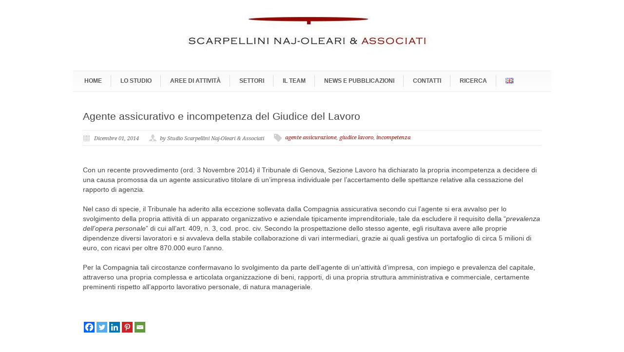

--- FILE ---
content_type: text/html; charset=UTF-8
request_url: https://www.studioscarpellini.it/se-lagente-e-un-imprenditore-il-giudice-del-lavoro-e-incompetente/
body_size: 14598
content:
<!DOCTYPE html>
<!--[if lt IE 7 ]><html class="ie ie6" lang="en"> <![endif]--><!--[if IE 7 ]><html class="ie ie7" lang="en"> <![endif]--><!--[if IE 8 ]><html class="ie ie8" lang="en"> <![endif]--><!--[if (gte IE 9)|!(IE)]><!--><html lang="it-IT"> <!--<![endif]-->
<head>

	<!-- Basic Page Needs
  ================================================== -->
	<meta charset="utf-8">
	<title>Scarpellini Naj-Oleari &amp; Associati  &raquo; Agente assicurativo e incompetenza del Giudice del Lavoro </title>

	<!--[if lt IE 9]>
		<script src="http://html5shim.googlecode.com/svn/trunk/html5.js"></script>
	<![endif]-->

	<!-- CSS
  ================================================== -->
	<link rel="stylesheet" href="https://www.studioscarpellini.it/wp-content/themes/modernize/style.css" type="text/css">

				<meta name="viewport" content="width=device-width, initial-scale=1, maximum-scale=1">
		<link rel="stylesheet" href="https://www.studioscarpellini.it/wp-content/themes/modernize/stylesheet/skeleton-responsive.css">
		<link rel="stylesheet" href="https://www.studioscarpellini.it/wp-content/themes/modernize/stylesheet/layout-responsive.css">	
		
	<!--[if lt IE 9]>
		<link rel="stylesheet" href="https://www.studioscarpellini.it/wp-content/themes/modernize/stylesheet/ie-style.php?path=https://www.studioscarpellini.it/wp-content/themes/modernize" type="text/css" media="screen, projection" /> 
	<![endif]-->
	<!--[if lt IE 9]>
	<script src="http://css3-mediaqueries-js.googlecode.com/svn/trunk/css3-mediaqueries.js"></script>
	<![endif]-->	
	
	<!--[if IE 7]>
		<link rel="stylesheet" href="https://www.studioscarpellini.it/wp-content/themes/modernize/stylesheet/ie7-style.css" /> 
	<![endif]-->	
	
	<!-- Favicon
   ================================================== -->
	<link rel="shortcut icon" href="https://www.studioscarpellini.it/wp-content/uploads/2018/02/favicon.png" type="image/x-icon">
	<!-- Start WP_HEAD
   ================================================== -->
		
		<style>img:is([sizes="auto" i], [sizes^="auto," i]) { contain-intrinsic-size: 3000px 1500px }</style>
	<script id="cookieyes" type="text/javascript" src="https://cdn-cookieyes.com/client_data/03bb05117bf1c0c115bb10b7/script.js"></script><meta name="description" content="Con un recente provvedimento (ord. 3 Novembre 2014) il Tribunale di Genova, Sezione Lavoro ha dichiarato la propria incompetenza a decidere di una causa promossa da un agente assicurativo titolare di un&rsquo;impresa individuale per l&rsquo;accertamento delle spettanze relative alla cessazione del rapporto di agenzia. Nel caso di specie, il Tribunale&hellip;">
<meta name="robots" content="index, follow, max-snippet:-1, max-image-preview:large, max-video-preview:-1">
<link rel="canonical" href="https://www.studioscarpellini.it/se-lagente-e-un-imprenditore-il-giudice-del-lavoro-e-incompetente/">
<meta property="og:url" content="https://www.studioscarpellini.it/se-lagente-e-un-imprenditore-il-giudice-del-lavoro-e-incompetente/">
<meta property="og:site_name" content="Scarpellini Naj-Oleari &amp; Associati">
<meta property="og:locale" content="it_IT">
<meta property="og:type" content="article">
<meta property="og:title" content="Agente assicurativo e incompetenza del Giudice del Lavoro  - Scarpellini Naj-Oleari &amp; Associati">
<meta property="og:description" content="Con un recente provvedimento (ord. 3 Novembre 2014) il Tribunale di Genova, Sezione Lavoro ha dichiarato la propria incompetenza a decidere di una causa promossa da un agente assicurativo titolare di un&rsquo;impresa individuale per l&rsquo;accertamento delle spettanze relative alla cessazione del rapporto di agenzia. Nel caso di specie, il Tribunale&hellip;">
<meta property="og:image" content="https://www.studioscarpellini.it/wp-content/uploads/2014/12/LJIZlzHgQ7WPSh5KVTCB_Typewriter.jpg">
<meta property="og:image:secure_url" content="https://www.studioscarpellini.it/wp-content/uploads/2014/12/LJIZlzHgQ7WPSh5KVTCB_Typewriter.jpg">
<meta property="og:image:width" content="1050">
<meta property="og:image:height" content="1550">
<meta property="fb:pages" content="">
<meta property="fb:admins" content="">
<meta property="fb:app_id" content="">
<meta name="twitter:card" content="summary">
<meta name="twitter:title" content="Agente assicurativo e incompetenza del Giudice del Lavoro  - Scarpellini Naj-Oleari &amp; Associati">
<meta name="twitter:description" content="Con un recente provvedimento (ord. 3 Novembre 2014) il Tribunale di Genova, Sezione Lavoro ha dichiarato la propria incompetenza a decidere di una causa promossa da un agente assicurativo titolare di un&rsquo;impresa individuale per l&rsquo;accertamento delle spettanze relative alla cessazione del rapporto di agenzia. Nel caso di specie, il Tribunale&hellip;">
<meta name="twitter:image" content="https://www.studioscarpellini.it/wp-content/uploads/2014/12/LJIZlzHgQ7WPSh5KVTCB_Typewriter-693x1024.jpg">
<link rel="dns-prefetch" href="https://fonts.googleapis.com">
<link rel="alternate" type="application/rss+xml" title="Scarpellini Naj-Oleari &amp; Associati &raquo; Feed" href="https://www.studioscarpellini.it/feed/">
<link rel="alternate" type="application/rss+xml" title="Scarpellini Naj-Oleari &amp; Associati &raquo; Feed dei commenti" href="https://www.studioscarpellini.it/comments/feed/">
<link rel="alternate" type="application/rss+xml" title="Scarpellini Naj-Oleari &amp; Associati &raquo; Agente assicurativo e incompetenza del Giudice del Lavoro Feed dei commenti" href="https://www.studioscarpellini.it/se-lagente-e-un-imprenditore-il-giudice-del-lavoro-e-incompetente/feed/">
<script type="text/javascript">
/* <![CDATA[ */
window._wpemojiSettings = {"baseUrl":"https:\/\/s.w.org\/images\/core\/emoji\/16.0.1\/72x72\/","ext":".png","svgUrl":"https:\/\/s.w.org\/images\/core\/emoji\/16.0.1\/svg\/","svgExt":".svg","source":{"concatemoji":"https:\/\/www.studioscarpellini.it\/wp-includes\/js\/wp-emoji-release.min.js?ver=6.8.2"}};
/*! This file is auto-generated */
!function(s,n){var o,i,e;function c(e){try{var t={supportTests:e,timestamp:(new Date).valueOf()};sessionStorage.setItem(o,JSON.stringify(t))}catch(e){}}function p(e,t,n){e.clearRect(0,0,e.canvas.width,e.canvas.height),e.fillText(t,0,0);var t=new Uint32Array(e.getImageData(0,0,e.canvas.width,e.canvas.height).data),a=(e.clearRect(0,0,e.canvas.width,e.canvas.height),e.fillText(n,0,0),new Uint32Array(e.getImageData(0,0,e.canvas.width,e.canvas.height).data));return t.every(function(e,t){return e===a[t]})}function u(e,t){e.clearRect(0,0,e.canvas.width,e.canvas.height),e.fillText(t,0,0);for(var n=e.getImageData(16,16,1,1),a=0;a<n.data.length;a++)if(0!==n.data[a])return!1;return!0}function f(e,t,n,a){switch(t){case"flag":return n(e,"\ud83c\udff3\ufe0f\u200d\u26a7\ufe0f","\ud83c\udff3\ufe0f\u200b\u26a7\ufe0f")?!1:!n(e,"\ud83c\udde8\ud83c\uddf6","\ud83c\udde8\u200b\ud83c\uddf6")&&!n(e,"\ud83c\udff4\udb40\udc67\udb40\udc62\udb40\udc65\udb40\udc6e\udb40\udc67\udb40\udc7f","\ud83c\udff4\u200b\udb40\udc67\u200b\udb40\udc62\u200b\udb40\udc65\u200b\udb40\udc6e\u200b\udb40\udc67\u200b\udb40\udc7f");case"emoji":return!a(e,"\ud83e\udedf")}return!1}function g(e,t,n,a){var r="undefined"!=typeof WorkerGlobalScope&&self instanceof WorkerGlobalScope?new OffscreenCanvas(300,150):s.createElement("canvas"),o=r.getContext("2d",{willReadFrequently:!0}),i=(o.textBaseline="top",o.font="600 32px Arial",{});return e.forEach(function(e){i[e]=t(o,e,n,a)}),i}function t(e){var t=s.createElement("script");t.src=e,t.defer=!0,s.head.appendChild(t)}"undefined"!=typeof Promise&&(o="wpEmojiSettingsSupports",i=["flag","emoji"],n.supports={everything:!0,everythingExceptFlag:!0},e=new Promise(function(e){s.addEventListener("DOMContentLoaded",e,{once:!0})}),new Promise(function(t){var n=function(){try{var e=JSON.parse(sessionStorage.getItem(o));if("object"==typeof e&&"number"==typeof e.timestamp&&(new Date).valueOf()<e.timestamp+604800&&"object"==typeof e.supportTests)return e.supportTests}catch(e){}return null}();if(!n){if("undefined"!=typeof Worker&&"undefined"!=typeof OffscreenCanvas&&"undefined"!=typeof URL&&URL.createObjectURL&&"undefined"!=typeof Blob)try{var e="postMessage("+g.toString()+"("+[JSON.stringify(i),f.toString(),p.toString(),u.toString()].join(",")+"));",a=new Blob([e],{type:"text/javascript"}),r=new Worker(URL.createObjectURL(a),{name:"wpTestEmojiSupports"});return void(r.onmessage=function(e){c(n=e.data),r.terminate(),t(n)})}catch(e){}c(n=g(i,f,p,u))}t(n)}).then(function(e){for(var t in e)n.supports[t]=e[t],n.supports.everything=n.supports.everything&&n.supports[t],"flag"!==t&&(n.supports.everythingExceptFlag=n.supports.everythingExceptFlag&&n.supports[t]);n.supports.everythingExceptFlag=n.supports.everythingExceptFlag&&!n.supports.flag,n.DOMReady=!1,n.readyCallback=function(){n.DOMReady=!0}}).then(function(){return e}).then(function(){var e;n.supports.everything||(n.readyCallback(),(e=n.source||{}).concatemoji?t(e.concatemoji):e.wpemoji&&e.twemoji&&(t(e.twemoji),t(e.wpemoji)))}))}((window,document),window._wpemojiSettings);
/* ]]> */
</script>
<link rel="stylesheet" id="style-custom-css" href="https://www.studioscarpellini.it/wp-content/themes/modernize/style-custom.css?ver=6.8.2" type="text/css" media="all">
<link rel="stylesheet" id="gdl-woocommerce-css" href="https://www.studioscarpellini.it/wp-content/themes/modernize/stylesheet/gdlr-woocommerce.css?ver=6.8.2" type="text/css" media="all">
<link rel="stylesheet" id="Google-Font-Arimo-css" href="https://fonts.googleapis.com/css?family=Arimo%3A300%2C300italic%2C400%2C400italic%2C700%2C700italic&amp;subset=latin&amp;ver=6.8.2" type="text/css" media="all">
<link rel="stylesheet" id="Google-Font-Droid+Sans-css" href="https://fonts.googleapis.com/css?family=Droid+Sans%3A300%2C300italic%2C400%2C400italic%2C700%2C700italic&amp;subset=latin&amp;ver=6.8.2" type="text/css" media="all">
<link rel="stylesheet" id="Google-Font-Droid+Serif-css" href="https://fonts.googleapis.com/css?family=Droid+Serif%3A300%2C300italic%2C400%2C400italic%2C700%2C700italic&amp;subset=latin&amp;ver=6.8.2" type="text/css" media="all">
<style id="wp-emoji-styles-inline-css" type="text/css">

	img.wp-smiley, img.emoji {
		display: inline !important;
		border: none !important;
		box-shadow: none !important;
		height: 1em !important;
		width: 1em !important;
		margin: 0 0.07em !important;
		vertical-align: -0.1em !important;
		background: none !important;
		padding: 0 !important;
	}
</style>
<link rel="stylesheet" id="wp-block-library-css" href="https://www.studioscarpellini.it/wp-includes/css/dist/block-library/style.min.css?ver=6.8.2" type="text/css" media="all">
<style id="classic-theme-styles-inline-css" type="text/css">
/*! This file is auto-generated */
.wp-block-button__link{color:#fff;background-color:#32373c;border-radius:9999px;box-shadow:none;text-decoration:none;padding:calc(.667em + 2px) calc(1.333em + 2px);font-size:1.125em}.wp-block-file__button{background:#32373c;color:#fff;text-decoration:none}
</style>
<style id="global-styles-inline-css" type="text/css">
:root{--wp--preset--aspect-ratio--square: 1;--wp--preset--aspect-ratio--4-3: 4/3;--wp--preset--aspect-ratio--3-4: 3/4;--wp--preset--aspect-ratio--3-2: 3/2;--wp--preset--aspect-ratio--2-3: 2/3;--wp--preset--aspect-ratio--16-9: 16/9;--wp--preset--aspect-ratio--9-16: 9/16;--wp--preset--color--black: #000000;--wp--preset--color--cyan-bluish-gray: #abb8c3;--wp--preset--color--white: #ffffff;--wp--preset--color--pale-pink: #f78da7;--wp--preset--color--vivid-red: #cf2e2e;--wp--preset--color--luminous-vivid-orange: #ff6900;--wp--preset--color--luminous-vivid-amber: #fcb900;--wp--preset--color--light-green-cyan: #7bdcb5;--wp--preset--color--vivid-green-cyan: #00d084;--wp--preset--color--pale-cyan-blue: #8ed1fc;--wp--preset--color--vivid-cyan-blue: #0693e3;--wp--preset--color--vivid-purple: #9b51e0;--wp--preset--gradient--vivid-cyan-blue-to-vivid-purple: linear-gradient(135deg,rgba(6,147,227,1) 0%,rgb(155,81,224) 100%);--wp--preset--gradient--light-green-cyan-to-vivid-green-cyan: linear-gradient(135deg,rgb(122,220,180) 0%,rgb(0,208,130) 100%);--wp--preset--gradient--luminous-vivid-amber-to-luminous-vivid-orange: linear-gradient(135deg,rgba(252,185,0,1) 0%,rgba(255,105,0,1) 100%);--wp--preset--gradient--luminous-vivid-orange-to-vivid-red: linear-gradient(135deg,rgba(255,105,0,1) 0%,rgb(207,46,46) 100%);--wp--preset--gradient--very-light-gray-to-cyan-bluish-gray: linear-gradient(135deg,rgb(238,238,238) 0%,rgb(169,184,195) 100%);--wp--preset--gradient--cool-to-warm-spectrum: linear-gradient(135deg,rgb(74,234,220) 0%,rgb(151,120,209) 20%,rgb(207,42,186) 40%,rgb(238,44,130) 60%,rgb(251,105,98) 80%,rgb(254,248,76) 100%);--wp--preset--gradient--blush-light-purple: linear-gradient(135deg,rgb(255,206,236) 0%,rgb(152,150,240) 100%);--wp--preset--gradient--blush-bordeaux: linear-gradient(135deg,rgb(254,205,165) 0%,rgb(254,45,45) 50%,rgb(107,0,62) 100%);--wp--preset--gradient--luminous-dusk: linear-gradient(135deg,rgb(255,203,112) 0%,rgb(199,81,192) 50%,rgb(65,88,208) 100%);--wp--preset--gradient--pale-ocean: linear-gradient(135deg,rgb(255,245,203) 0%,rgb(182,227,212) 50%,rgb(51,167,181) 100%);--wp--preset--gradient--electric-grass: linear-gradient(135deg,rgb(202,248,128) 0%,rgb(113,206,126) 100%);--wp--preset--gradient--midnight: linear-gradient(135deg,rgb(2,3,129) 0%,rgb(40,116,252) 100%);--wp--preset--font-size--small: 13px;--wp--preset--font-size--medium: 20px;--wp--preset--font-size--large: 36px;--wp--preset--font-size--x-large: 42px;--wp--preset--spacing--20: 0.44rem;--wp--preset--spacing--30: 0.67rem;--wp--preset--spacing--40: 1rem;--wp--preset--spacing--50: 1.5rem;--wp--preset--spacing--60: 2.25rem;--wp--preset--spacing--70: 3.38rem;--wp--preset--spacing--80: 5.06rem;--wp--preset--shadow--natural: 6px 6px 9px rgba(0, 0, 0, 0.2);--wp--preset--shadow--deep: 12px 12px 50px rgba(0, 0, 0, 0.4);--wp--preset--shadow--sharp: 6px 6px 0px rgba(0, 0, 0, 0.2);--wp--preset--shadow--outlined: 6px 6px 0px -3px rgba(255, 255, 255, 1), 6px 6px rgba(0, 0, 0, 1);--wp--preset--shadow--crisp: 6px 6px 0px rgba(0, 0, 0, 1);}:where(.is-layout-flex){gap: 0.5em;}:where(.is-layout-grid){gap: 0.5em;}body .is-layout-flex{display: flex;}.is-layout-flex{flex-wrap: wrap;align-items: center;}.is-layout-flex > :is(*, div){margin: 0;}body .is-layout-grid{display: grid;}.is-layout-grid > :is(*, div){margin: 0;}:where(.wp-block-columns.is-layout-flex){gap: 2em;}:where(.wp-block-columns.is-layout-grid){gap: 2em;}:where(.wp-block-post-template.is-layout-flex){gap: 1.25em;}:where(.wp-block-post-template.is-layout-grid){gap: 1.25em;}.has-black-color{color: var(--wp--preset--color--black) !important;}.has-cyan-bluish-gray-color{color: var(--wp--preset--color--cyan-bluish-gray) !important;}.has-white-color{color: var(--wp--preset--color--white) !important;}.has-pale-pink-color{color: var(--wp--preset--color--pale-pink) !important;}.has-vivid-red-color{color: var(--wp--preset--color--vivid-red) !important;}.has-luminous-vivid-orange-color{color: var(--wp--preset--color--luminous-vivid-orange) !important;}.has-luminous-vivid-amber-color{color: var(--wp--preset--color--luminous-vivid-amber) !important;}.has-light-green-cyan-color{color: var(--wp--preset--color--light-green-cyan) !important;}.has-vivid-green-cyan-color{color: var(--wp--preset--color--vivid-green-cyan) !important;}.has-pale-cyan-blue-color{color: var(--wp--preset--color--pale-cyan-blue) !important;}.has-vivid-cyan-blue-color{color: var(--wp--preset--color--vivid-cyan-blue) !important;}.has-vivid-purple-color{color: var(--wp--preset--color--vivid-purple) !important;}.has-black-background-color{background-color: var(--wp--preset--color--black) !important;}.has-cyan-bluish-gray-background-color{background-color: var(--wp--preset--color--cyan-bluish-gray) !important;}.has-white-background-color{background-color: var(--wp--preset--color--white) !important;}.has-pale-pink-background-color{background-color: var(--wp--preset--color--pale-pink) !important;}.has-vivid-red-background-color{background-color: var(--wp--preset--color--vivid-red) !important;}.has-luminous-vivid-orange-background-color{background-color: var(--wp--preset--color--luminous-vivid-orange) !important;}.has-luminous-vivid-amber-background-color{background-color: var(--wp--preset--color--luminous-vivid-amber) !important;}.has-light-green-cyan-background-color{background-color: var(--wp--preset--color--light-green-cyan) !important;}.has-vivid-green-cyan-background-color{background-color: var(--wp--preset--color--vivid-green-cyan) !important;}.has-pale-cyan-blue-background-color{background-color: var(--wp--preset--color--pale-cyan-blue) !important;}.has-vivid-cyan-blue-background-color{background-color: var(--wp--preset--color--vivid-cyan-blue) !important;}.has-vivid-purple-background-color{background-color: var(--wp--preset--color--vivid-purple) !important;}.has-black-border-color{border-color: var(--wp--preset--color--black) !important;}.has-cyan-bluish-gray-border-color{border-color: var(--wp--preset--color--cyan-bluish-gray) !important;}.has-white-border-color{border-color: var(--wp--preset--color--white) !important;}.has-pale-pink-border-color{border-color: var(--wp--preset--color--pale-pink) !important;}.has-vivid-red-border-color{border-color: var(--wp--preset--color--vivid-red) !important;}.has-luminous-vivid-orange-border-color{border-color: var(--wp--preset--color--luminous-vivid-orange) !important;}.has-luminous-vivid-amber-border-color{border-color: var(--wp--preset--color--luminous-vivid-amber) !important;}.has-light-green-cyan-border-color{border-color: var(--wp--preset--color--light-green-cyan) !important;}.has-vivid-green-cyan-border-color{border-color: var(--wp--preset--color--vivid-green-cyan) !important;}.has-pale-cyan-blue-border-color{border-color: var(--wp--preset--color--pale-cyan-blue) !important;}.has-vivid-cyan-blue-border-color{border-color: var(--wp--preset--color--vivid-cyan-blue) !important;}.has-vivid-purple-border-color{border-color: var(--wp--preset--color--vivid-purple) !important;}.has-vivid-cyan-blue-to-vivid-purple-gradient-background{background: var(--wp--preset--gradient--vivid-cyan-blue-to-vivid-purple) !important;}.has-light-green-cyan-to-vivid-green-cyan-gradient-background{background: var(--wp--preset--gradient--light-green-cyan-to-vivid-green-cyan) !important;}.has-luminous-vivid-amber-to-luminous-vivid-orange-gradient-background{background: var(--wp--preset--gradient--luminous-vivid-amber-to-luminous-vivid-orange) !important;}.has-luminous-vivid-orange-to-vivid-red-gradient-background{background: var(--wp--preset--gradient--luminous-vivid-orange-to-vivid-red) !important;}.has-very-light-gray-to-cyan-bluish-gray-gradient-background{background: var(--wp--preset--gradient--very-light-gray-to-cyan-bluish-gray) !important;}.has-cool-to-warm-spectrum-gradient-background{background: var(--wp--preset--gradient--cool-to-warm-spectrum) !important;}.has-blush-light-purple-gradient-background{background: var(--wp--preset--gradient--blush-light-purple) !important;}.has-blush-bordeaux-gradient-background{background: var(--wp--preset--gradient--blush-bordeaux) !important;}.has-luminous-dusk-gradient-background{background: var(--wp--preset--gradient--luminous-dusk) !important;}.has-pale-ocean-gradient-background{background: var(--wp--preset--gradient--pale-ocean) !important;}.has-electric-grass-gradient-background{background: var(--wp--preset--gradient--electric-grass) !important;}.has-midnight-gradient-background{background: var(--wp--preset--gradient--midnight) !important;}.has-small-font-size{font-size: var(--wp--preset--font-size--small) !important;}.has-medium-font-size{font-size: var(--wp--preset--font-size--medium) !important;}.has-large-font-size{font-size: var(--wp--preset--font-size--large) !important;}.has-x-large-font-size{font-size: var(--wp--preset--font-size--x-large) !important;}
:where(.wp-block-post-template.is-layout-flex){gap: 1.25em;}:where(.wp-block-post-template.is-layout-grid){gap: 1.25em;}
:where(.wp-block-columns.is-layout-flex){gap: 2em;}:where(.wp-block-columns.is-layout-grid){gap: 2em;}
:root :where(.wp-block-pullquote){font-size: 1.5em;line-height: 1.6;}
</style>
<link rel="stylesheet" id="wpos-slick-style-css" href="https://www.studioscarpellini.it/wp-content/plugins/wp-responsive-recent-post-slider/assets/css/slick.css?ver=3.6.5" type="text/css" media="all">
<link rel="stylesheet" id="wppsac-public-style-css" href="https://www.studioscarpellini.it/wp-content/plugins/wp-responsive-recent-post-slider/assets/css/recent-post-style.css?ver=3.6.5" type="text/css" media="all">
<link rel="stylesheet" id="heateor_sss_frontend_css-css" href="https://www.studioscarpellini.it/wp-content/plugins/sassy-social-share/public/css/sassy-social-share-public.css?ver=3.3.78" type="text/css" media="all">
<style id="heateor_sss_frontend_css-inline-css" type="text/css">
.heateor_sss_button_instagram span.heateor_sss_svg,a.heateor_sss_instagram span.heateor_sss_svg{background:radial-gradient(circle at 30% 107%,#fdf497 0,#fdf497 5%,#fd5949 45%,#d6249f 60%,#285aeb 90%)}.heateor_sss_horizontal_sharing .heateor_sss_svg,.heateor_sss_standard_follow_icons_container .heateor_sss_svg{color:#fff;border-width:0px;border-style:solid;border-color:transparent}.heateor_sss_horizontal_sharing .heateorSssTCBackground{color:#666}.heateor_sss_horizontal_sharing span.heateor_sss_svg:hover,.heateor_sss_standard_follow_icons_container span.heateor_sss_svg:hover{border-color:transparent;}.heateor_sss_vertical_sharing span.heateor_sss_svg,.heateor_sss_floating_follow_icons_container span.heateor_sss_svg{color:#fff;border-width:0px;border-style:solid;border-color:transparent;}.heateor_sss_vertical_sharing .heateorSssTCBackground{color:#666;}.heateor_sss_vertical_sharing span.heateor_sss_svg:hover,.heateor_sss_floating_follow_icons_container span.heateor_sss_svg:hover{border-color:transparent;}@media screen and (max-width:783px) {.heateor_sss_vertical_sharing{display:none!important}}
</style>
<link rel="stylesheet" id="fps-style-css" href="https://www.studioscarpellini.it/wp-content/plugins/featured-posts-scroll/css/featuredposts.css?ver=6.8.2" type="text/css" media="all">
<link rel="stylesheet" id="fps-style-dynamic-css" href="https://www.studioscarpellini.it/wp-content/plugins/featured-posts-scroll/css/fps.css.php?ver=6.8.2" type="text/css" media="all">
<link rel="stylesheet" id="superfish-css" href="https://www.studioscarpellini.it/wp-content/themes/modernize/stylesheet/superfish.css?ver=6.8.2" type="text/css" media="all">
<link rel="stylesheet" id="fancybox-css" href="https://www.studioscarpellini.it/wp-content/themes/modernize/javascript/fancybox/jquery.fancybox.css?ver=6.8.2" type="text/css" media="all">
<link rel="stylesheet" id="fancybox-thumb-css" href="https://www.studioscarpellini.it/wp-content/themes/modernize/javascript/fancybox/jquery.fancybox-thumbs.css?ver=6.8.2" type="text/css" media="all">
<script type="text/javascript" src="https://www.studioscarpellini.it/wp-includes/js/jquery/jquery.min.js?ver=3.7.1" id="jquery-core-js"></script>
<script type="text/javascript" src="https://www.studioscarpellini.it/wp-includes/js/jquery/jquery-migrate.min.js?ver=3.4.1" id="jquery-migrate-js"></script>
<script type="text/javascript" src="https://www.studioscarpellini.it/wp-content/plugins/featured-posts-scroll/js/fps.js.php?ver=6.8.2" id="fps-js-dynamic-js"></script>
<script type="text/javascript" id="copyright_proof_live-js-extra">
/* <![CDATA[ */
var dprv_js_bridge = {"record_IP":"No","site_url":"https:\/\/www.studioscarpellini.it\/","ajax_url":"https:\/\/www.studioscarpellini.it\/wp-admin\/admin-ajax.php","noRightClickMessage":"","attributeCaption":"Attributions - owner(s) of some content"};
/* ]]> */
</script>
<script type="text/javascript" src="https://www.studioscarpellini.it/wp-content/plugins/digiproveblog/copyright_proof_live.js?ver=4.16" id="copyright_proof_live-js"></script>
<script type="text/javascript" src="https://www.studioscarpellini.it/wp-content/plugins/digiproveblog/frustrate_copy.js?ver=4.16" id="frustrate_copy-js"></script>
<script type="text/javascript" src="https://www.studioscarpellini.it/wp-content/themes/modernize/javascript/jquery.fitvids.js?ver=1.0" id="fitvids-js"></script>
<link rel="https://api.w.org/" href="https://www.studioscarpellini.it/wp-json/"><link rel="alternate" title="JSON" type="application/json" href="https://www.studioscarpellini.it/wp-json/wp/v2/posts/4057"><link rel="EditURI" type="application/rsd+xml" title="RSD" href="https://www.studioscarpellini.it/xmlrpc.php?rsd">
<meta name="generator" content="WordPress 6.8.2">
<link rel="shortlink" href="https://www.studioscarpellini.it/?p=4057">
	<style type="text/css">	.dprv{border-collapse:collapse;border-spacing:0px;border:0px;border-style:solid;padding:0px;}
									.dprv tr td{border:0px;padding:0px;}
			</style><!-- Google tag (gtag.js) -->
<script async src="https://www.googletagmanager.com/gtag/js?id=G-4WMQ07335M"></script>
<script>
  window.dataLayer = window.dataLayer || [];
  function gtag(){dataLayer.push(arguments);}
  gtag('js', new Date());

  gtag('config', 'G-4WMQ07335M');
</script><!-- Start cookieyes banner --> <script id="cookieyes" type="text/javascript" src="https://cdn-cookieyes.com/client_data/03bb05117bf1c0c115bb10b7/script.js"></script> <!-- End cookieyes banner --><link rel="icon" href="https://www.studioscarpellini.it/wp-content/uploads/2018/02/favicon.png" sizes="32x32">
<link rel="icon" href="https://www.studioscarpellini.it/wp-content/uploads/2018/02/favicon.png" sizes="192x192">
<link rel="apple-touch-icon" href="https://www.studioscarpellini.it/wp-content/uploads/2018/02/favicon.png">
<meta name="msapplication-TileImage" content="https://www.studioscarpellini.it/wp-content/uploads/2018/02/favicon.png">
		<style type="text/css" id="wp-custom-css">
			@media screen and (min-width: 768px) 
{div .logo-wrapper 
	{margin-left: 20%}}

.lang-item img
{padding-top: 6px;}

h2, h3, p, h1, h4, h5
{font-family: Sans Serif, Arial, Helvetica  !important;
}

iframe[name="flipboardmagazine"] {
  display: none !important;
}




@media screen and (min-width: 768px) and (max-width: 960px)
{.search-wrapper
	{display:none;}}


.feedzy-rss .rss_item
{
padding: 0 0 0 0 !important;
}
.feedzy-rss
{border: 1px solid #666;

padding: 0px 10px 0px 10px;
	margin-right: -4%;
}
.rss_content
{font-size:.9em;}


.cky-btn
{padding-bottom: 30px !important}


#search-text
{width:100px !important;}

.single-thumbnail-comment, .about-author-wrapper, .comment-form, .comment-reply-title
{display:none;}

#video_container
{margin-bottom: -40px !important;}
#menu-top-menu-1, #menu-top-eng-1
{font-family: Arial, Arial, Helvetica, Geneva, sans-serif;	
	font-size:.9em;

}
.sf-sub-indicator
{display:none;}
.columns
{font-family: Sans Serif, Arial, Helvetica  !important;
	font-size:1.2em;
	line-height:1.4em;
}

.blog-thumbnail-title
{font-size:.8em !important}

.blog-thumbnail-date
{font-size:1px;
	display:none;
}

.testimonial-content
{font-size: .9em !important;
line-height: 1em;}

.footer-widget-wrapper .columns
{font-size:1em;
}



div.testimonial-author {
    border-bottom: 0px solid;
    font-size: 13px;
    font-weight: bold;
    margin-bottom: 20px;
    margin-right: 3px;
    margin-top: 20px;
    padding-bottom: 20px;
    text-align: right;
}
div.blog-item-holder .blog-item0:last-child, div.blog-item-holder .blog-item0:last-child {
    border-bottom: 1px solid;
}
#slide_home .slider {
    background: url("https://www.studioscarpellini.it/bg.png") repeat-x scroll 0 50px rgba(0, 0, 0, 0);
    height: 290px;
    margin-bottom: 60px;
    margin-top: -60px;
}

.copyright-left
{font-weight: normal !important;
	
}


.custom-sidebar-title 
{text-transform: uppercase !important;}

.message-box-wrapper {
        background: #990700 !important;
    color: white !important;
}

.message-box-title
{color:white !important;}

.single .custom-sidebar .textwidget 
{padding-top:50px;}



#contatti, #contattiEN
{margin-top: -46px;}

.boxed-layout
{box-shadow:none !important;}

.social-share-title
{display: none;}
.heateor_sss_sharing_title
{color: #990700 !important;
font-size:1.3em;
line-height:40px;}

.blog-thumbnail-comment
{display:none;}

.page-id-5620 h2
{font-size:22px !important;}

.page-id-5620 .blog-thumbnail-content, .blog-continue-reading

{font-size:.9em !important;}

.page-id-5636 h2
{font-size:22px !important;}
.page-id-5636 .blog-thumbnail-content, .blog-continue-reading

{font-size:.9em !important;}

.page-id-5669 h2
{font-size:22px !important;}

.page-id-5669 .blog-thumbnail-content, .blog-continue-reading

{font-size:.9em !important;}

.page-id-5673 h2
{font-size:22px !important;}
.page-id-5673 .blog-thumbnail-content, .blog-continue-reading

{font-size:.9em !important;}

.wppsac-slick-slider-wrp {background: #e9eae9;
margin-top:-20px}

.slide-content .text 
{color: #666 !important}

.item_title
{color: #666;}

.slides
{background: #EAEAEA !important;}
.default .navigation
{background: #EAEAEA !important;
	
}

.nav.active 
{background: #8F0303 !important;
}

.nav.active .item_title
{color: #EAEAEA !important;
}


.fa_slider_list.default .slide-content .read-more {
    line-height: 3em;
	color: #8F0303 !important;
}

#mappa
{max-width:90%;}

#titolonews
{background-color: #8f0303;
	color: white;
	padding-left:12px;
margin-top: 6px;
width:25%}

.video_frame
{margin-left: -2%;}

.video_text
{margin-left: -.5%;}

.portfolio-read-more
{font-size:.75em;}

.wp-post-date::after {background: #8f0303 !important;
width: 250px !important;}

.column-service-content
{margin:0px !important;}

.footer-widget-wrapper .menu-item
{padding-bottom: 0px;
}

.textwidget .cat-item
{padding-bottom:0px;}

@media (min-width: 768px) {
.slick-arrow
	{display:none !important;}}

@media (min-width: 768px) { #lang_sel_list
	{display:none;}}
#lang_sel_list
{float:right;}

.heateor_sss_sharing_title
{display:none;}



		</style>
			
	<!-- FB Thumbnail
   ================================================== -->
		
</head>
<body class="wp-singular post-template-default single single-post postid-4057 single-format-standard wp-theme-modernize">
	<div class="body-wrapper">

		
	<div class="all-container-wrapper boxed-layout">
		<div class="header-outer-wrapper">
			<div class="header-container-wrapper container-wrapper">
				<div class="header-wrapper">
					<div class="clear"></div>
					
					<!-- Get Logo -->
					<div class="logo-wrapper">
						<a href="https://www.studioscarpellini.it/"><img src="https://www.studioscarpellini.it/wp-content/uploads/2012/09/web.jpg" alt=""></a>					</div>
					
					<!-- Get Social Icons -->
					<div class="outer-social-wrapper">
						<div class="social-wrapper">
								
							<div class="social-icon-wrapper">
															</div>
						</div>
					</div>
					<div class="clear"></div>
				</div> <!-- header-wrapper -->
			</div> <!-- header-container -->
		</div> <!-- header-outer-wrapper -->
		
		<!-- Navigation and Search Form -->
		<div class="main-navigation-wrapper">
			<div class="responsive-container-wrapper container-wrapper"><div class="responsive-menu-wrapper"><select id="menu-top-menu" class="menu dropdown-menu"><option value="" class="blank">&mdash; Main Menu &mdash;</option><option class="menu-item menu-item-type-custom menu-item-object-custom menu-item-home menu-item-9 menu-item-depth-0" value="https://www.studioscarpellini.it/">HOME</option>
<option class="menu-item menu-item-type-custom menu-item-object-custom menu-item-has-children menu-item-1351 menu-item-depth-0" value="#">LO STUDIO</option>	<option class="menu-item menu-item-type-post_type menu-item-object-page menu-item-742 menu-item-depth-1" value="https://www.studioscarpellini.it/chi-siamo/">- Chi siamo</option>
	<option class="menu-item menu-item-type-post_type menu-item-object-page menu-item-233 menu-item-depth-1" value="https://www.studioscarpellini.it/presentazione/">- Video Presentazione</option>

<option class="menu-item menu-item-type-custom menu-item-object-custom menu-item-has-children menu-item-11 menu-item-depth-0" value="#">AREE DI ATTIVIT&Agrave;</option>	<option class="menu-item menu-item-type-post_type menu-item-object-page menu-item-157 menu-item-depth-1" value="https://www.studioscarpellini.it/diritto-civile-e-commerciale/">- Diritto commerciale</option>
	<option class="menu-item menu-item-type-post_type menu-item-object-page menu-item-156 menu-item-depth-1" value="https://www.studioscarpellini.it/diritto-societario/">- Diritto societario</option>
	<option class="menu-item menu-item-type-post_type menu-item-object-page menu-item-154 menu-item-depth-1" value="https://www.studioscarpellini.it/proprieta-industriale-e-intellettuale/">- Propriet&agrave; Intellettuale, Nuove Tecnologie e Concorrenza</option>
	<option class="menu-item menu-item-type-post_type menu-item-object-page menu-item-158 menu-item-depth-1" value="https://www.studioscarpellini.it/contenziosi-e-arbitrati/">- Contenzioso e Arbitrati</option>
	<option class="menu-item menu-item-type-post_type menu-item-object-page menu-item-153 menu-item-depth-1" value="https://www.studioscarpellini.it/immagine-e-pubblicita/">- Immagine e Pubblicit&agrave;</option>
	<option class="menu-item menu-item-type-post_type menu-item-object-page menu-item-155 menu-item-depth-1" value="https://www.studioscarpellini.it/fallimento-procedure-concorsuali-e-assistenza-alle-aziende-in-crisi/">- Procedure concorsuali e assistenza alle imprese in crisi</option>
	<option class="menu-item menu-item-type-post_type menu-item-object-page menu-item-151 menu-item-depth-1" value="https://www.studioscarpellini.it/commercio-internazionale/">- Commercio internazionale</option>
	<option class="menu-item menu-item-type-post_type menu-item-object-page menu-item-152 menu-item-depth-1" value="https://www.studioscarpellini.it/settore-immobiliare-e-delle-costruzioni/">- Real Estate</option>

<option class="menu-item menu-item-type-custom menu-item-object-custom menu-item-has-children menu-item-506 menu-item-depth-0" value="#">SETTORI</option>	<option class="menu-item menu-item-type-post_type menu-item-object-page menu-item-740 menu-item-depth-1" value="https://www.studioscarpellini.it/media-e-digital/">- Media e Digital</option>
	<option class="menu-item menu-item-type-post_type menu-item-object-page menu-item-739 menu-item-depth-1" value="https://www.studioscarpellini.it/fashion/">- Fashion e Design</option>
	<option class="menu-item menu-item-type-post_type menu-item-object-page menu-item-1128 menu-item-depth-1" value="https://www.studioscarpellini.it/settore-immobiliare-e-delle-costruzioni/">- Real Estate</option>
	<option class="menu-item menu-item-type-post_type menu-item-object-page menu-item-738 menu-item-depth-1" value="https://www.studioscarpellini.it/bancario-e-assicurativo/">- Bancario e Assicurativo</option>

<option class="menu-item menu-item-type-custom menu-item-object-custom menu-item-has-children menu-item-12 menu-item-depth-0" value="#">IL TEAM</option>	<option class="menu-item menu-item-type-post_type menu-item-object-page menu-item-239 menu-item-depth-1" value="https://www.studioscarpellini.it/team/">- Gino Maria Scarpellini</option>
	<option class="menu-item menu-item-type-post_type menu-item-object-page menu-item-217 menu-item-depth-1" value="https://www.studioscarpellini.it/team/marella-naj-oleari/">- Marella Naj-Oleari</option>
	<option class="menu-item menu-item-type-post_type menu-item-object-page menu-item-272 menu-item-depth-1" value="https://www.studioscarpellini.it/team/alberto-roda/">- Alberto Roda &ndash; of counsel</option>
	<option class="menu-item menu-item-type-post_type menu-item-object-page menu-item-5118 menu-item-depth-1" value="https://www.studioscarpellini.it/team/valentina-bucci/">- Valentina Bucci</option>
	<option class="menu-item menu-item-type-post_type menu-item-object-page menu-item-4416 menu-item-depth-1" value="https://www.studioscarpellini.it/team/luigi-caironi/">- Luigi Caironi</option>
	<option class="menu-item menu-item-type-post_type menu-item-object-page menu-item-342 menu-item-depth-1" value="https://www.studioscarpellini.it/team/veronica-scappini/">- Carlotta Gandolfi</option>
	<option class="menu-item menu-item-type-post_type menu-item-object-page menu-item-294 menu-item-depth-1" value="https://www.studioscarpellini.it/team/elenaprandon/">- Martina Carbone</option>
	<option class="menu-item menu-item-type-post_type menu-item-object-page menu-item-290 menu-item-depth-1" value="https://www.studioscarpellini.it/team/andrea-russo/">- Andrea Jacopo Russo</option>
	<option class="menu-item menu-item-type-post_type menu-item-object-page menu-item-6465 menu-item-depth-1" value="https://www.studioscarpellini.it/team/maria-teresa-noro/">- Maria Teresa Noro</option>
	<option class="menu-item menu-item-type-post_type menu-item-object-page menu-item-6464 menu-item-depth-1" value="https://www.studioscarpellini.it/team/roberto-balestra/">- Roberto Balestra</option>

<option class="menu-item menu-item-type-custom menu-item-object-custom menu-item-has-children menu-item-1352 menu-item-depth-0" value="#">NEWS E PUBBLICAZIONI</option>	<option class="menu-item menu-item-type-post_type menu-item-object-page menu-item-5642 menu-item-depth-1" value="https://www.studioscarpellini.it/primo-piano/">- Primo Piano</option>
	<option class="menu-item menu-item-type-post_type menu-item-object-page menu-item-3864 menu-item-depth-1" value="https://www.studioscarpellini.it/rassegna-stampa-2/">- Rassegna Stampa</option>
	<option class="menu-item menu-item-type-custom menu-item-object-custom menu-item-397 menu-item-depth-1" value="https://www.studioscarpellini.it/rassegna-stampa/pubblicazioni/">- Pubblicazioni e articoli</option>

<option class="menu-item menu-item-type-custom menu-item-object-custom menu-item-has-children menu-item-190 menu-item-depth-0" value="#">CONTATTI</option>	<option class="menu-item menu-item-type-post_type menu-item-object-page menu-item-149 menu-item-depth-1" value="https://www.studioscarpellini.it/dove-siamo/">- Dove siamo</option>
	<option class="menu-item menu-item-type-post_type menu-item-object-page menu-item-524 menu-item-depth-1" value="https://www.studioscarpellini.it/shangai-china-desk/">- China Desk</option>
	<option class="menu-item menu-item-type-post_type menu-item-object-page menu-item-756 menu-item-depth-1" value="https://www.studioscarpellini.it/lavora-con-noi/">- Lavora con noi</option>

<option class="menu-search-btn menu-item menu-item-type-custom menu-item-object-custom menu-item-6594 menu-item-depth-0" value="#">RICERCA</option>
<option class="lang-item lang-item-450 lang-item-en no-translation lang-item-first menu-item menu-item-type-custom menu-item-object-custom menu-item-6491-en menu-item-depth-0" value="https://www.studioscarpellini.it/en/homepage/"><img src="[data-uri]" alt="English" width="16" height="11" style="width: 16px; height: 11px;"></option>
</select></div></div>			<div class="navigation-wrapper">
				<div class="navigation-container-wrapper container-wrapper">
					<!-- Get Navigation -->
					<div id="main-superfish-wrapper" class="menu-wrapper"><ul id="menu-top-menu-1" class="sf-menu"><li id="menu-item-9" class="menu-item menu-item-type-custom menu-item-object-custom menu-item-home menu-item-9"><a href="https://www.studioscarpellini.it/">HOME</a></li>
<li id="menu-item-1351" class="menu-item menu-item-type-custom menu-item-object-custom menu-item-has-children menu-item-1351"><a href="#">LO STUDIO</a>
<ul class="sub-menu">
	<li id="menu-item-742" class="menu-item menu-item-type-post_type menu-item-object-page menu-item-742"><a href="https://www.studioscarpellini.it/chi-siamo/">Chi siamo</a></li>
	<li id="menu-item-233" class="menu-item menu-item-type-post_type menu-item-object-page menu-item-233"><a href="https://www.studioscarpellini.it/presentazione/">Video Presentazione</a></li>
</ul>
</li>
<li id="menu-item-11" class="menu-item menu-item-type-custom menu-item-object-custom menu-item-has-children menu-item-11"><a href="#">AREE DI ATTIVIT&Agrave;</a>
<ul class="sub-menu">
	<li id="menu-item-157" class="menu-item menu-item-type-post_type menu-item-object-page menu-item-157"><a href="https://www.studioscarpellini.it/diritto-civile-e-commerciale/">Diritto commerciale</a></li>
	<li id="menu-item-156" class="menu-item menu-item-type-post_type menu-item-object-page menu-item-156"><a href="https://www.studioscarpellini.it/diritto-societario/">Diritto societario</a></li>
	<li id="menu-item-154" class="menu-item menu-item-type-post_type menu-item-object-page menu-item-154"><a href="https://www.studioscarpellini.it/proprieta-industriale-e-intellettuale/">Propriet&agrave; Intellettuale, Nuove Tecnologie e Concorrenza</a></li>
	<li id="menu-item-158" class="menu-item menu-item-type-post_type menu-item-object-page menu-item-158"><a href="https://www.studioscarpellini.it/contenziosi-e-arbitrati/">Contenzioso e Arbitrati</a></li>
	<li id="menu-item-153" class="menu-item menu-item-type-post_type menu-item-object-page menu-item-153"><a href="https://www.studioscarpellini.it/immagine-e-pubblicita/">Immagine e Pubblicit&agrave;</a></li>
	<li id="menu-item-155" class="menu-item menu-item-type-post_type menu-item-object-page menu-item-155"><a href="https://www.studioscarpellini.it/fallimento-procedure-concorsuali-e-assistenza-alle-aziende-in-crisi/">Procedure concorsuali e assistenza alle imprese in crisi</a></li>
	<li id="menu-item-151" class="menu-item menu-item-type-post_type menu-item-object-page menu-item-151"><a href="https://www.studioscarpellini.it/commercio-internazionale/">Commercio internazionale</a></li>
	<li id="menu-item-152" class="menu-item menu-item-type-post_type menu-item-object-page menu-item-152"><a href="https://www.studioscarpellini.it/settore-immobiliare-e-delle-costruzioni/">Real Estate</a></li>
</ul>
</li>
<li id="menu-item-506" class="menu-item menu-item-type-custom menu-item-object-custom menu-item-has-children menu-item-506"><a href="#">SETTORI</a>
<ul class="sub-menu">
	<li id="menu-item-740" class="menu-item menu-item-type-post_type menu-item-object-page menu-item-740"><a href="https://www.studioscarpellini.it/media-e-digital/">Media e Digital</a></li>
	<li id="menu-item-739" class="menu-item menu-item-type-post_type menu-item-object-page menu-item-739"><a href="https://www.studioscarpellini.it/fashion/">Fashion e Design</a></li>
	<li id="menu-item-1128" class="menu-item menu-item-type-post_type menu-item-object-page menu-item-1128"><a href="https://www.studioscarpellini.it/settore-immobiliare-e-delle-costruzioni/">Real Estate</a></li>
	<li id="menu-item-738" class="menu-item menu-item-type-post_type menu-item-object-page menu-item-738"><a href="https://www.studioscarpellini.it/bancario-e-assicurativo/">Bancario e Assicurativo</a></li>
</ul>
</li>
<li id="menu-item-12" class="menu-item menu-item-type-custom menu-item-object-custom menu-item-has-children menu-item-12"><a href="#">IL TEAM</a>
<ul class="sub-menu">
	<li id="menu-item-239" class="menu-item menu-item-type-post_type menu-item-object-page menu-item-239"><a href="https://www.studioscarpellini.it/team/">Gino Maria Scarpellini</a></li>
	<li id="menu-item-217" class="menu-item menu-item-type-post_type menu-item-object-page menu-item-217"><a href="https://www.studioscarpellini.it/team/marella-naj-oleari/">Marella Naj-Oleari</a></li>
	<li id="menu-item-272" class="menu-item menu-item-type-post_type menu-item-object-page menu-item-272"><a href="https://www.studioscarpellini.it/team/alberto-roda/">Alberto Roda &ndash; of counsel</a></li>
	<li id="menu-item-5118" class="menu-item menu-item-type-post_type menu-item-object-page menu-item-5118"><a href="https://www.studioscarpellini.it/team/valentina-bucci/">Valentina Bucci</a></li>
	<li id="menu-item-4416" class="menu-item menu-item-type-post_type menu-item-object-page menu-item-4416"><a href="https://www.studioscarpellini.it/team/luigi-caironi/">Luigi Caironi</a></li>
	<li id="menu-item-342" class="menu-item menu-item-type-post_type menu-item-object-page menu-item-342"><a href="https://www.studioscarpellini.it/team/veronica-scappini/">Carlotta Gandolfi</a></li>
	<li id="menu-item-294" class="menu-item menu-item-type-post_type menu-item-object-page menu-item-294"><a href="https://www.studioscarpellini.it/team/elenaprandon/">Martina Carbone</a></li>
	<li id="menu-item-290" class="menu-item menu-item-type-post_type menu-item-object-page menu-item-290"><a href="https://www.studioscarpellini.it/team/andrea-russo/">Andrea Jacopo Russo</a></li>
	<li id="menu-item-6465" class="menu-item menu-item-type-post_type menu-item-object-page menu-item-6465"><a href="https://www.studioscarpellini.it/team/maria-teresa-noro/">Maria Teresa Noro</a></li>
	<li id="menu-item-6464" class="menu-item menu-item-type-post_type menu-item-object-page menu-item-6464"><a href="https://www.studioscarpellini.it/team/roberto-balestra/">Roberto Balestra</a></li>
</ul>
</li>
<li id="menu-item-1352" class="menu-item menu-item-type-custom menu-item-object-custom menu-item-has-children menu-item-1352"><a href="#">NEWS E PUBBLICAZIONI</a>
<ul class="sub-menu">
	<li id="menu-item-5642" class="menu-item menu-item-type-post_type menu-item-object-page menu-item-5642"><a href="https://www.studioscarpellini.it/primo-piano/">Primo Piano</a></li>
	<li id="menu-item-3864" class="menu-item menu-item-type-post_type menu-item-object-page menu-item-3864"><a href="https://www.studioscarpellini.it/rassegna-stampa-2/">Rassegna Stampa</a></li>
	<li id="menu-item-397" class="menu-item menu-item-type-custom menu-item-object-custom menu-item-397"><a href="https://www.studioscarpellini.it/rassegna-stampa/pubblicazioni/">Pubblicazioni e articoli</a></li>
</ul>
</li>
<li id="menu-item-190" class="menu-item menu-item-type-custom menu-item-object-custom menu-item-has-children menu-item-190"><a href="#">CONTATTI</a>
<ul class="sub-menu">
	<li id="menu-item-149" class="menu-item menu-item-type-post_type menu-item-object-page menu-item-149"><a href="https://www.studioscarpellini.it/dove-siamo/">Dove siamo</a></li>
	<li id="menu-item-524" class="menu-item menu-item-type-post_type menu-item-object-page menu-item-524"><a href="https://www.studioscarpellini.it/shangai-china-desk/">China Desk</a></li>
	<li id="menu-item-756" class="menu-item menu-item-type-post_type menu-item-object-page menu-item-756"><a href="https://www.studioscarpellini.it/lavora-con-noi/">Lavora con noi</a></li>
</ul>
</li>
<li id="menu-item-6594" class="menu-search-btn menu-item menu-item-type-custom menu-item-object-custom menu-item-6594"><a href="#">RICERCA</a></li>
<li id="menu-item-6491-en" class="lang-item lang-item-450 lang-item-en no-translation lang-item-first menu-item menu-item-type-custom menu-item-object-custom menu-item-6491-en"><a href="https://www.studioscarpellini.it/en/homepage/" hreflang="en-US" lang="en-US"><img src="[data-uri]" alt="English" width="16" height="11" style="width: 16px; height: 11px;"></a></li>
</ul></div>					
					<!-- Get Search form -->
										
					<div class="clear"></div>
				</div> <!-- navigation-container-wrapper -->
			</div> <!-- navigation-wrapper -->
		</div>
				
		
		<div class="container main content-container">
			<div class="header-content-wrapper">		<div class="content-wrapper ">  
		<div class="clear"></div>
		<div class="gdl-page-float-left">		
		<div class="gdl-page-item">
		
		<div class="sixteen columns mt0"><h1 class="single-thumbnail-title post-title-color gdl-title"><a href="https://www.studioscarpellini.it/se-lagente-e-un-imprenditore-il-giudice-del-lavoro-e-incompetente/">Agente assicurativo e incompetenza del Giudice del Lavoro</a></h1><div class="single-thumbnail-info post-info-color gdl-divider"><div class="single-thumbnail-date">Dicembre 01, 2014</div><div class="single-thumbnail-author"> by Studio Scarpellini Naj-Oleari &amp; Associati</div><div class="single-thumbnail-tag"><a href="https://www.studioscarpellini.it/tag/agente-assicurazione/" rel="tag">agente assicurazione</a>, <a href="https://www.studioscarpellini.it/tag/giudice-lavoro/" rel="tag">giudice lavoro</a>, <a href="https://www.studioscarpellini.it/tag/incompetenza/" rel="tag">incompetenza</a></div><div class="single-thumbnail-comment"><a href="https://www.studioscarpellini.it/se-lagente-e-un-imprenditore-il-giudice-del-lavoro-e-incompetente/#respond">0 Comment</a></div><div class="clear"></div></div><div class="clear"></div><div class="single-content"><p>Con un recente provvedimento (ord. 3 Novembre 2014) il Tribunale di Genova, Sezione Lavoro ha dichiarato la propria incompetenza a decidere di una causa promossa da un agente assicurativo titolare di un&rsquo;impresa individuale per l&rsquo;accertamento delle spettanze relative alla cessazione del rapporto di agenzia.</p>
<p>Nel caso di specie, il Tribunale ha aderito alla eccezione sollevata dalla Compagnia assicurativa secondo cui l&rsquo;agente si era avvalso per lo svolgimento della propria attivit&agrave; di un apparato organizzativo e aziendale tipicamente imprenditoriale, tale da escludere il requisito della &ldquo;<em>prevalenza dell&rsquo;opera personale</em>&rdquo; di cui all&rsquo;art. 409, n. 3, cod. proc. civ. Secondo la prospettazione dello stesso agente, egli risultava avere alle proprie dipendenze diversi lavoratori e si avvaleva della stabile collaborazione di vari intermediari, grazie ai quali gestiva un portafoglio di circa  5 milioni di euro, con ricavi per oltre 870.000 euro l&rsquo;anno.</p>
<p>Per la Compagnia tali circostanze confermavano lo svolgimento da parte dell&rsquo;agente di un&rsquo;attivit&agrave; d&rsquo;impresa, con impiego e prevalenza del capitale, attraverso una propria complessa e articolata organizzazione di beni, rapporti, di una propria struttura amministrativa e commerciale, certamente preminenti  rispetto all&rsquo;apporto lavorativo personale, di natura manageriale.</p>
<p>&nbsp;</p>
<div class="heateorSssClear"></div><div class="heateor_sss_sharing_container heateor_sss_horizontal_sharing" data-heateor-sss-href="https://www.studioscarpellini.it/se-lagente-e-un-imprenditore-il-giudice-del-lavoro-e-incompetente/"><div class="heateor_sss_sharing_title" style="font-weight:bold">Social share</div><div class="heateor_sss_sharing_ul"><a aria-label="Facebook" class="heateor_sss_facebook" href="https://www.facebook.com/sharer/sharer.php?u=https%3A%2F%2Fwww.studioscarpellini.it%2Fse-lagente-e-un-imprenditore-il-giudice-del-lavoro-e-incompetente%2F" title="Facebook" rel="nofollow noopener" target="_blank" style="font-size:32px!important;box-shadow:none;display:inline-block;vertical-align:middle"><span class="heateor_sss_svg" style="background-color:#0765FE;width:22px;height:22px;display:inline-block;opacity:1;float:left;font-size:32px;box-shadow:none;display:inline-block;font-size:16px;padding:0 4px;vertical-align:middle;background-repeat:repeat;overflow:hidden;padding:0;cursor:pointer;box-sizing:content-box"><svg style="display:block;" focusable="false" aria-hidden="true" xmlns="http://www.w3.org/2000/svg" width="100%" height="100%" viewbox="0 0 32 32"><path fill="#fff" d="M28 16c0-6.627-5.373-12-12-12S4 9.373 4 16c0 5.628 3.875 10.35 9.101 11.647v-7.98h-2.474V16H13.1v-1.58c0-4.085 1.849-5.978 5.859-5.978.76 0 2.072.15 2.608.298v3.325c-.283-.03-.775-.045-1.386-.045-1.967 0-2.728.745-2.728 2.683V16h3.92l-.673 3.667h-3.247v8.245C23.395 27.195 28 22.135 28 16Z"></path></svg></span></a><a aria-label="Twitter" class="heateor_sss_button_twitter" href="https://twitter.com/intent/tweet?text=Agente%20assicurativo%20e%20incompetenza%20del%20Giudice%20del%20Lavoro%20&amp;url=https%3A%2F%2Fwww.studioscarpellini.it%2Fse-lagente-e-un-imprenditore-il-giudice-del-lavoro-e-incompetente%2F" title="Twitter" rel="nofollow noopener" target="_blank" style="font-size:32px!important;box-shadow:none;display:inline-block;vertical-align:middle"><span class="heateor_sss_svg heateor_sss_s__default heateor_sss_s_twitter" style="background-color:#55acee;width:22px;height:22px;display:inline-block;opacity:1;float:left;font-size:32px;box-shadow:none;display:inline-block;font-size:16px;padding:0 4px;vertical-align:middle;background-repeat:repeat;overflow:hidden;padding:0;cursor:pointer;box-sizing:content-box"><svg style="display:block;" focusable="false" aria-hidden="true" xmlns="http://www.w3.org/2000/svg" width="100%" height="100%" viewbox="-4 -4 39 39"><path d="M28 8.557a9.913 9.913 0 0 1-2.828.775 4.93 4.93 0 0 0 2.166-2.725 9.738 9.738 0 0 1-3.13 1.194 4.92 4.92 0 0 0-3.593-1.55 4.924 4.924 0 0 0-4.794 6.049c-4.09-.21-7.72-2.17-10.15-5.15a4.942 4.942 0 0 0-.665 2.477c0 1.71.87 3.214 2.19 4.1a4.968 4.968 0 0 1-2.23-.616v.06c0 2.39 1.7 4.38 3.952 4.83-.414.115-.85.174-1.297.174-.318 0-.626-.03-.928-.086a4.935 4.935 0 0 0 4.6 3.42 9.893 9.893 0 0 1-6.114 2.107c-.398 0-.79-.023-1.175-.068a13.953 13.953 0 0 0 7.55 2.213c9.056 0 14.01-7.507 14.01-14.013 0-.213-.005-.426-.015-.637.96-.695 1.795-1.56 2.455-2.55z" fill="#fff"></path></svg></span></a><a aria-label="Linkedin" class="heateor_sss_button_linkedin" href="https://www.linkedin.com/sharing/share-offsite/?url=https%3A%2F%2Fwww.studioscarpellini.it%2Fse-lagente-e-un-imprenditore-il-giudice-del-lavoro-e-incompetente%2F" title="Linkedin" rel="nofollow noopener" target="_blank" style="font-size:32px!important;box-shadow:none;display:inline-block;vertical-align:middle"><span class="heateor_sss_svg heateor_sss_s__default heateor_sss_s_linkedin" style="background-color:#0077b5;width:22px;height:22px;display:inline-block;opacity:1;float:left;font-size:32px;box-shadow:none;display:inline-block;font-size:16px;padding:0 4px;vertical-align:middle;background-repeat:repeat;overflow:hidden;padding:0;cursor:pointer;box-sizing:content-box"><svg style="display:block;" focusable="false" aria-hidden="true" xmlns="http://www.w3.org/2000/svg" width="100%" height="100%" viewbox="0 0 32 32"><path d="M6.227 12.61h4.19v13.48h-4.19V12.61zm2.095-6.7a2.43 2.43 0 0 1 0 4.86c-1.344 0-2.428-1.09-2.428-2.43s1.084-2.43 2.428-2.43m4.72 6.7h4.02v1.84h.058c.56-1.058 1.927-2.176 3.965-2.176 4.238 0 5.02 2.792 5.02 6.42v7.395h-4.183v-6.56c0-1.564-.03-3.574-2.178-3.574-2.18 0-2.514 1.7-2.514 3.46v6.668h-4.187V12.61z" fill="#fff"></path></svg></span></a><a aria-label="Pinterest" class="heateor_sss_button_pinterest" href="https://www.studioscarpellini.it/se-lagente-e-un-imprenditore-il-giudice-del-lavoro-e-incompetente/" onclick="event.preventDefault();javascript:void( (function() {var e=document.createElement('script' );e.setAttribute('type','text/javascript' );e.setAttribute('charset','UTF-8' );e.setAttribute('src','//assets.pinterest.com/js/pinmarklet.js?r='+Math.random()*99999999);document.body.appendChild(e)})());" title="Pinterest" rel="noopener" style="font-size:32px!important;box-shadow:none;display:inline-block;vertical-align:middle"><span class="heateor_sss_svg heateor_sss_s__default heateor_sss_s_pinterest" style="background-color:#cc2329;width:22px;height:22px;display:inline-block;opacity:1;float:left;font-size:32px;box-shadow:none;display:inline-block;font-size:16px;padding:0 4px;vertical-align:middle;background-repeat:repeat;overflow:hidden;padding:0;cursor:pointer;box-sizing:content-box"><svg style="display:block;" focusable="false" aria-hidden="true" xmlns="http://www.w3.org/2000/svg" width="100%" height="100%" viewbox="-2 -2 35 35"><path fill="#fff" d="M16.539 4.5c-6.277 0-9.442 4.5-9.442 8.253 0 2.272.86 4.293 2.705 5.046.303.125.574.005.662-.33.061-.231.205-.816.27-1.06.088-.331.053-.447-.191-.736-.532-.627-.873-1.439-.873-2.591 0-3.338 2.498-6.327 6.505-6.327 3.548 0 5.497 2.168 5.497 5.062 0 3.81-1.686 7.025-4.188 7.025-1.382 0-2.416-1.142-2.085-2.545.397-1.674 1.166-3.48 1.166-4.689 0-1.081-.581-1.983-1.782-1.983-1.413 0-2.548 1.462-2.548 3.419 0 1.247.421 2.091.421 2.091l-1.699 7.199c-.505 2.137-.076 4.755-.039 5.019.021.158.223.196.314.077.13-.17 1.813-2.247 2.384-4.324.162-.587.929-3.631.929-3.631.46.876 1.801 1.646 3.227 1.646 4.247 0 7.128-3.871 7.128-9.053.003-3.918-3.317-7.568-8.361-7.568z"></path></svg></span></a><a aria-label="Email" class="heateor_sss_email" href="https://www.studioscarpellini.it/se-lagente-e-un-imprenditore-il-giudice-del-lavoro-e-incompetente/" onclick="event.preventDefault();window.open('mailto:?subject=' + decodeURIComponent('Agente%20assicurativo%20e%20incompetenza%20del%20Giudice%20del%20Lavoro%20').replace('&amp;', '%26') + '&amp;body=https%3A%2F%2Fwww.studioscarpellini.it%2Fse-lagente-e-un-imprenditore-il-giudice-del-lavoro-e-incompetente%2F', '_blank')" title="Email" rel="noopener" style="font-size:32px!important;box-shadow:none;display:inline-block;vertical-align:middle"><span class="heateor_sss_svg" style="background-color:#649a3f;width:22px;height:22px;display:inline-block;opacity:1;float:left;font-size:32px;box-shadow:none;display:inline-block;font-size:16px;padding:0 4px;vertical-align:middle;background-repeat:repeat;overflow:hidden;padding:0;cursor:pointer;box-sizing:content-box"><svg style="display:block;" focusable="false" aria-hidden="true" xmlns="http://www.w3.org/2000/svg" width="100%" height="100%" viewbox="-.75 -.5 36 36"><path d="M 5.5 11 h 23 v 1 l -11 6 l -11 -6 v -1 m 0 2 l 11 6 l 11 -6 v 11 h -22 v -11" stroke-width="1" fill="#fff"></path></svg></span></a></div><div class="heateorSssClear"></div></div><div class="heateorSssClear"></div></div><div class="clear"></div><div class="about-author-wrapper"><div class="about-author-avartar"><img alt="" src="https://secure.gravatar.com/avatar/3a71af3b2c113143bfe1c8f33e49a8324da967c0171bd1ff964a734524bd07ed?s=90&amp;d=mm&amp;r=g" srcset="https://secure.gravatar.com/avatar/3a71af3b2c113143bfe1c8f33e49a8324da967c0171bd1ff964a734524bd07ed?s=180&amp;d=mm&amp;r=g 2x" class="avatar avatar-90 photo" height="90" width="90" decoding="async"></div><div class="about-author-info"><div class="about-author-title gdl-link-title gdl-title">About the Author</div></div><div class="clear"></div></div><div class="social-share-title gdl-link-title gdl-title">Social Share</div><div class="social-shares"><ul></ul></div><div class="clear"></div><div class="comment-wrapper"><!-- Check Authorize -->
<!-- Comment List -->
<!-- Comment Form -->
	<div id="respond" class="comment-respond">
		<h3 id="reply-title" class="comment-reply-title">Leave a Reply <small><a rel="nofollow" id="cancel-comment-reply-link" href="https://www.studioscarpellini.it/se-lagente-e-un-imprenditore-il-giudice-del-lavoro-e-incompetente/#respond" style="display:none;">Annulla risposta</a></small></h3><p class="must-log-in">Devi essere <a href="https://www.studioscarpellini.it/wp-login.php?redirect_to=https%3A%2F%2Fwww.studioscarpellini.it%2Fse-lagente-e-un-imprenditore-il-giudice-del-lavoro-e-incompetente%2F">connesso</a> per inviare un commento.</p>	</div><!-- #respond -->
	</div></div>			
		</div> <!-- gdl-page-item -->
		
		</div>		
		<div class="clear"></div>
		
	</div> <!-- content-wrapper -->

		</div> <!-- header content wrapper -->
	</div> <!-- content container -->
	<div class="footer-container-wrapper">	
		<div class="footer-wrapper">
			<!-- Get Footer Widget -->
										<div class="container mt0">
					<div class="footer-widget-wrapper">
						<div class="one-third column mt0"><div class="custom-sidebar gdl-divider widget_nav_menu" id="nav_menu-4"><h3 class="custom-sidebar-title footer-title-color gdl-title">LO STUDIO</h3><div class="menu-footer_ita-container"><ul id="menu-footer_ita" class="menu"><li id="menu-item-1677" class="menu-item menu-item-type-custom menu-item-object-custom menu-item-home menu-item-1677"><a href="https://www.studioscarpellini.it/">Home</a></li>
<li id="menu-item-1678" class="menu-item menu-item-type-custom menu-item-object-custom menu-item-1678"><a href="https://www.studioscarpellini.it/dove-siamo/">Ufficio di Milano</a></li>
<li id="menu-item-1679" class="menu-item menu-item-type-custom menu-item-object-custom menu-item-1679"><a href="https://www.studioscarpellini.it/lo-studio/">Chi siamo</a></li>
<li id="menu-item-1680" class="menu-item menu-item-type-custom menu-item-object-custom menu-item-1680"><a href="https://www.studioscarpellini.it/dove-siamo/">Dove siamo</a></li>
</ul></div></div></div><div class="one-third column mt0"><div class="custom-sidebar gdl-divider widget_nav_menu" id="nav_menu-5"><h3 class="custom-sidebar-title footer-title-color gdl-title">SETTORI</h3><div class="menu-settori-container"><ul id="menu-settori" class="menu"><li id="menu-item-749" class="menu-item menu-item-type-post_type menu-item-object-page menu-item-749"><a href="https://www.studioscarpellini.it/media-e-digital/">Media e Digital</a></li>
<li id="menu-item-747" class="menu-item menu-item-type-post_type menu-item-object-page menu-item-747"><a href="https://www.studioscarpellini.it/fashion/">Fashion e Design</a></li>
<li id="menu-item-1367" class="menu-item menu-item-type-post_type menu-item-object-page menu-item-1367"><a href="https://www.studioscarpellini.it/settore-immobiliare-e-delle-costruzioni/">Real Estate</a></li>
<li id="menu-item-748" class="menu-item menu-item-type-post_type menu-item-object-page menu-item-748"><a href="https://www.studioscarpellini.it/bancario-e-assicurativo/">Bancario e Assicurativo</a></li>
</ul></div></div></div><div class="one-third column mt0"><div class="custom-sidebar gdl-divider widget_text" id="text-13"><h3 class="custom-sidebar-title footer-title-color gdl-title">CONTATTI</h3>			<div class="textwidget"><p>SCARPELLINI NAJ-OLEARI<br>&amp; ASSOCIATI<br>PIAZZA CASTELLO, 4<br>20121 &ndash; MILANO<br>Tel. +39 02 76 39 82 78<br>email: info@studioscarpellini.it</p>
</div>
		</div></div>						<div class="clear"></div>
					</div>
				</div> 
					</div> <!-- footer wrapper -->
	</div> <!-- footer container wrapper --> 
	
	<!-- Get Copyright Text -->
	<div class="copyright-container-wrapper"><div class="copyright-container container"><div class="copyright-left">&copy; SCARPELLINI NAJ-OLEARI &amp; ASSOCIATI | P.Iva 04649410968 | <a href="https://www.studioscarpellini.it/disclaimer/"> Copyright notice</a> &amp; <a href="https://www.studioscarpellini.it/disclaimer/"> Credits</a> | <a href="https://www.studioscarpellini.it/informativa-privacy/"> Informativa Privacy</a></div><div class="copyright-right"></div><div class="clear"></div></div></div>	
	
	</div> <!-- all-container-wrapper -->
</div> <!-- body-wrapper -->
	
<script type="speculationrules">
{"prefetch":[{"source":"document","where":{"and":[{"href_matches":"\/*"},{"not":{"href_matches":["\/wp-*.php","\/wp-admin\/*","\/wp-content\/uploads\/*","\/wp-content\/*","\/wp-content\/plugins\/*","\/wp-content\/themes\/modernize\/*","\/*\\?(.+)"]}},{"not":{"selector_matches":"a[rel~=\"nofollow\"]"}},{"not":{"selector_matches":".no-prefetch, .no-prefetch a"}}]},"eagerness":"conservative"}]}
</script>
  <!-- Popup nascosto -->
  <div id="searchPopup" class="search-popup" style="display:none;">
    <div class="popup-content">
      <span class="close-btn" onclick="document.getElementById('searchPopup').style.display='none'">&times;</span>
      <!-- Codice Google Search -->
      <script async src="https://cse.google.com/cse.js?cx=0521cb2381dfd464c"></script>
      <div class="gcse-search"></div>
    </div>
  </div>

  <style>
    .search-popup {
      position: fixed;
      top: 0; left: 0;
      width: 100%; height: 100%;
      background: rgba(0,0,0,0.6);
      display: flex;
      justify-content: center;
      align-items: center;
      z-index: 9999;
    }
    .search-popup .popup-content {
      background: #fff;
      padding: 20px;
      max-width: 600px;
      width: 90%;
      border-radius: 12px;
      position: relative;
    }
    .search-popup .close-btn {
      position: absolute;
      top: 10px; right: 15px;
      font-size: 28px;
      cursor: pointer;
    }
  </style>

  <script>
    document.addEventListener("DOMContentLoaded", function() {
      const btn = document.querySelector(".menu-search-btn a");
      if (btn) {
        btn.addEventListener("click", function(e) {
          e.preventDefault();
          document.getElementById("searchPopup").style.display = "flex";
        });
      }
    });
  </script>
	<script>
		var getElementsByClassName=function(a,b,c){if(document.getElementsByClassName){getElementsByClassName=function(a,b,c){c=c||document;var d=c.getElementsByClassName(a),e=b?new RegExp("\\b"+b+"\\b","i"):null,f=[],g;for(var h=0,i=d.length;h<i;h+=1){g=d[h];if(!e||e.test(g.nodeName)){f.push(g)}}return f}}else if(document.evaluate){getElementsByClassName=function(a,b,c){b=b||"*";c=c||document;var d=a.split(" "),e="",f="http://www.w3.org/1999/xhtml",g=document.documentElement.namespaceURI===f?f:null,h=[],i,j;for(var k=0,l=d.length;k<l;k+=1){e+="[contains(concat(' ', @class, ' '), ' "+d[k]+" ')]"}try{i=document.evaluate(".//"+b+e,c,g,0,null)}catch(m){i=document.evaluate(".//"+b+e,c,null,0,null)}while(j=i.iterateNext()){h.push(j)}return h}}else{getElementsByClassName=function(a,b,c){b=b||"*";c=c||document;var d=a.split(" "),e=[],f=b==="*"&&c.all?c.all:c.getElementsByTagName(b),g,h=[],i;for(var j=0,k=d.length;j<k;j+=1){e.push(new RegExp("(^|\\s)"+d[j]+"(\\s|$)"))}for(var l=0,m=f.length;l<m;l+=1){g=f[l];i=false;for(var n=0,o=e.length;n<o;n+=1){i=e[n].test(g.className);if(!i){break}}if(i){h.push(g)}}return h}}return getElementsByClassName(a,b,c)},
			dropdowns = getElementsByClassName( 'dropdown-menu' );
		for ( i=0; i<dropdowns.length; i++ )
			dropdowns[i].onchange = function(){ if ( this.value != '' ) window.location.href = this.value; }
	</script>
	<script type="text/javascript" id="heateor_sss_sharing_js-js-before">
/* <![CDATA[ */
function heateorSssLoadEvent(e) {var t=window.onload;if (typeof window.onload!="function") {window.onload=e}else{window.onload=function() {t();e()}}};	var heateorSssSharingAjaxUrl = 'https://www.studioscarpellini.it/wp-admin/admin-ajax.php', heateorSssCloseIconPath = 'https://www.studioscarpellini.it/wp-content/plugins/sassy-social-share/images/close.png', heateorSssPluginIconPath = 'https://www.studioscarpellini.it/wp-content/plugins/sassy-social-share/images/logo.png', heateorSssHorizontalSharingCountEnable = 0, heateorSssVerticalSharingCountEnable = 0, heateorSssSharingOffset = -10; var heateorSssMobileStickySharingEnabled = 0;var heateorSssCopyLinkMessage = "Link copied.";var heateorSssUrlCountFetched = [], heateorSssSharesText = 'Shares', heateorSssShareText = 'Share';function heateorSssPopup(e) {window.open(e,"popUpWindow","height=400,width=600,left=400,top=100,resizable,scrollbars,toolbar=0,personalbar=0,menubar=no,location=no,directories=no,status")}
/* ]]> */
</script>
<script type="text/javascript" src="https://www.studioscarpellini.it/wp-content/plugins/sassy-social-share/public/js/sassy-social-share-public.js?ver=3.3.78" id="heateor_sss_sharing_js-js"></script>
<script type="text/javascript" src="https://www.studioscarpellini.it/wp-content/themes/modernize/javascript/superfish.js?ver=1.0" id="superfish-js"></script>
<script type="text/javascript" src="https://www.studioscarpellini.it/wp-content/themes/modernize/javascript/supersub.js?ver=1.0" id="supersub-js"></script>
<script type="text/javascript" src="https://www.studioscarpellini.it/wp-content/themes/modernize/javascript/hoverIntent.js?ver=1.0" id="hover-intent-js"></script>
<script type="text/javascript" src="https://www.studioscarpellini.it/wp-content/themes/modernize/javascript/gdl-scripts.js?ver=1.0" id="gdl-scripts-js"></script>
<script type="text/javascript" src="https://www.studioscarpellini.it/wp-content/themes/modernize/javascript/jquery.easing.js?ver=1.0" id="easing-js"></script>
<script type="text/javascript" src="https://www.studioscarpellini.it/wp-content/themes/modernize/javascript/fancybox/jquery.fancybox.pack.js?ver=1.0" id="fancybox-js"></script>
<script type="text/javascript" src="https://www.studioscarpellini.it/wp-content/themes/modernize/javascript/fancybox/jquery.fancybox-media.js?ver=1.0" id="fancybox-media-js"></script>
<script type="text/javascript" src="https://www.studioscarpellini.it/wp-content/themes/modernize/javascript/fancybox/jquery.fancybox-thumbs.js?ver=1.0" id="fancybox-thumbs-js"></script>
<script type="text/javascript" src="https://www.studioscarpellini.it/wp-includes/js/comment-reply.min.js?ver=6.8.2" id="comment-reply-js" async="async" data-wp-strategy="async"></script>

<script type="text/javascript"> 	
	jQuery(document).ready(function(){
	});</script>
</body>
</html>
<!-- Powered by Staatic (https://staatic.com/) -->